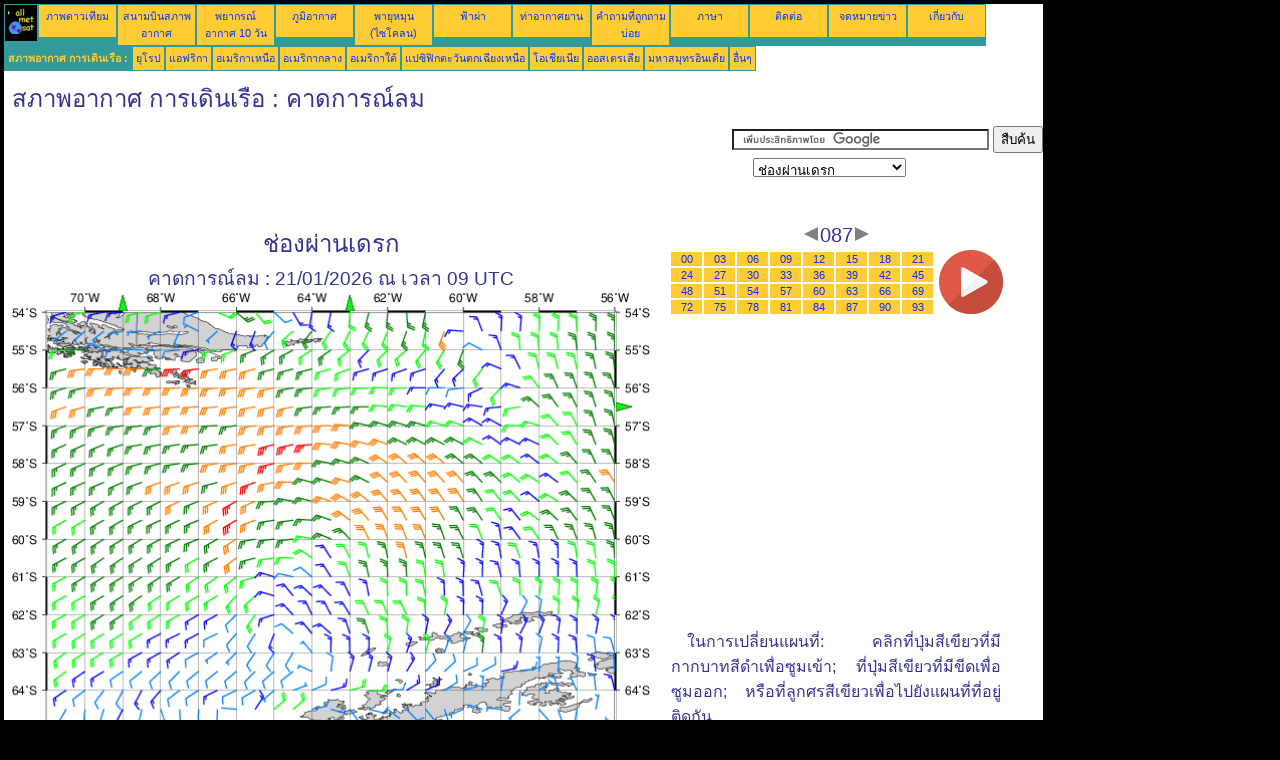

--- FILE ---
content_type: text/html; charset=UTF-8
request_url: https://th.allmetsat.com/marine-weather/drake-passage.php?term=087
body_size: 3286
content:
<!doctype html>
<html lang="th" dir="ltr"><head><META charset="UTF-8">
<title>ช่องผ่านเดรก - คาดการณ์ลม: 087</title><meta name="description" content="สภาพอากาศ การเดินเรือ, คาดการณ์ลม, 087"><meta name="author" content="allmetsat">
<meta name="viewport" content="width=device-width, initial-scale=1.0">
<link rel="stylesheet" href="https://www.allmetsat.com/data/stylem.css">
<script async src="//pagead2.googlesyndication.com/pagead/js/adsbygoogle.js"></script>
<script>
     (adsbygoogle = window.adsbygoogle || []).push({
          google_ad_client: "ca-pub-1098622469731978",
          enable_page_level_ads: true
     });
</script>
<!-- Global site tag (gtag.js) - Google Analytics -->
<script async src="https://www.googletagmanager.com/gtag/js?id=UA-9503816-27"></script>
<script>
  window.dataLayer = window.dataLayer || [];
  function gtag(){dataLayer.push(arguments);}
  gtag('js', new Date());

  gtag('config', 'UA-9503816-27');
</script>
</head>
<body class="noir">
<div id="overDiv" style="position:absolute; visibility:hidden; z-index:1000;"></div>
<script src="https://www.allmetsat.com/data/overlib_mini.js"></script>
<div id="main"><div class="vert">
<div class="noir"><a href="https://th.allmetsat.com/index.html" target="_top"><img src="https://www.allmetsat.com/img/logo_allmetsat_p2.gif" alt="หน้าหลัก" width="26" height="26"></a></div>
<div class="oranf"><a href="https://th.allmetsat.com/images/others.php">ภาพดาวเทียม</a></div>
<div class="oranf"><a href="https://th.allmetsat.com/metar-taf/south-america.php">สนามบินสภาพอากาศ</a></div>
<div class="oranf"><a href="https://th.allmetsat.com/weather-forecast/south-america.php">พยากรณ์อากาศ 10 วัน</a></div>
<div class="oranf"><a href="https://th.allmetsat.com/climate/south-america.php">ภูมิอากาศ</a></div>
<div class="oranf"><a href="https://th.allmetsat.com/cyclones.php">พายุหมุน (ไซโคลน)</a></div>
<div class="oranf"><a href="https://th.allmetsat.com/lightning.php">ฟ้าผ่า</a></div>
<div class="oranf"><a href="https://th.allmetsat.com/airports/south-america.php">ท่าอากาศยาน</a></div>
<div class="oranf"><a href="https://th.allmetsat.com/faq.php">คำถามที่ถูกถามบ่อย</a></div>
<div class="oranf"><a href="https://th.allmetsat.com/languages.php">ภาษา </a></div>
<div class="oranf"><a href="https://th.allmetsat.com/contact.php">ติดต่อ</a></div>
<div class="oranf"><a href="https://th.allmetsat.com/news.php">จดหมายข่าว</a></div>
<div class="oranf"><a href="https://th.allmetsat.com/disclaimer.php">เกี่ยวกับ</a></div>
</div>
<div class="vert">
 <div class="vertb">สภาพอากาศ การเดินเรือ :</div>
 <div class="orang"><a href="https://th.allmetsat.com/marine-weather/europe.php">ยุโรป</a></div>
 <div class="orang"><a href="https://th.allmetsat.com/marine-weather/africa.php">แอฟริกา</a></div>
 <div class="orang"><a href="https://th.allmetsat.com/marine-weather/north-america.php">อเมริกาเหนือ</a></div>
 <div class="orang"><a href="https://th.allmetsat.com/marine-weather/central-america.php">อเมริกากลาง</a></div>
 <div class="orang"><a href="https://th.allmetsat.com/marine-weather/south-america.php">อเมริกาใต้</a></div>
 <div class="orang"><a href="https://th.allmetsat.com/marine-weather/pacific-northwest.php">แปซิฟิกตะวันตกเฉียงเหนือ</a></div>
 <div class="orang"><a href="https://th.allmetsat.com/marine-weather/oceania.php">โอเชียเนีย</a></div>
 <div class="orang"><a href="https://th.allmetsat.com/marine-weather/australia-new-zealand.php">ออสเตรเลีย</a></div>
 <div class="orang"><a href="https://th.allmetsat.com/marine-weather/indian-ocean.php">มหาสมุทรอินเดีย</a></div>
 <div class="orang"><a href="https://th.allmetsat.com/marine-weather/index.html">อื่นๆ</a></div>
</div>
<div class="c5b"><h1>สภาพอากาศ การเดินเรือ : คาดการณ์ลม</h1></div>
<div class="pub">
<ins class="adsbygoogle adslot_728"
     style="display:block"
     data-ad-client="ca-pub-1098622469731978"
     data-ad-slot="8245197139"></ins>
<script async src="//pagead2.googlesyndication.com/pagead/js/adsbygoogle.js"></script>
<script>(adsbygoogle = window.adsbygoogle || []).push({});</script>
</div><div id="google">
<form action="https://th.allmetsat.com/google.html" id="cse-search-box">
  <div>
    <input type="hidden" name="cx" value="partner-pub-1098622469731978:6825847776" />
    <input type="hidden" name="cof" value="FORID:10" />
    <input type="hidden" name="ie" value="UTF-8" />
    <input type="text" name="q" size="30" />
    <input type="submit" name="sa" value="สืบค้น" />
  </div>
</form>
<script type="text/javascript" src="https://www.google.com/coop/cse/brand?form=cse-search-box&amp;lang=th"></script>
<p><select onchange="javascript:location.href = this.value;">
     <option value="drake-passage.php">ช่องผ่านเดรก</option>
     <option value="cape-horn-tierra-del-fuego.php">แหลมฮอร์น</option>
     <option value="south-america.php">อเมริกาใต้</option>
     <option value="cape-horn-tierra-del-fuego.php">เตียร์ราเดลฟวยโก</option>
     <option value="south-georgia-orkney-islands.php">เกาะเซาท์จอร์เจีย</option>
     <option value="falkland-islands.php">หมู่เกาะฟอล์กแลนด์</option>
     <option value="antarctic-peninsula.php">คาบสมุทรแอนตาร์กติก</option>
     <option value="south-georgia-orkney-islands.php">หมู่เกาะเซาท์ออร์กนีย์</option>
</select></p></div>
<div class="c4b"><h1>
ช่องผ่านเดรก
</h1><h2>
คาดการณ์ลม :
21/01/2026 ณ เวลา 09 UTC</h2><map NAME="zone"><area SHAPE=POLY href="cape-horn-tierra-del-fuego.php?term=087" coords="107,20,115,20,111,12" onmouseover="return overlib('แหลมฮอร์น, เตียร์ราเดลฟวยโก');" onmouseout="nd();"><area SHAPE=POLY href="falkland-islands.php?term=087" coords="334,20,342,20,338,12" onmouseover="return overlib('หมู่เกาะฟอล์กแลนด์');" onmouseout="nd();"><area SHAPE=POLY href="antarctic-peninsula.php?term=087" coords="343,473,351,473,347,481" onmouseover="return overlib('คาบสมุทรแอนตาร์กติก');" onmouseout="nd();"><area SHAPE=POLY href="south-georgia-orkney-islands.php?term=087" coords="603,110,603,118,611,114" onmouseover="return overlib('เกาะเซาท์จอร์เจีย, หมู่เกาะเซาท์ออร์กนีย์');" onmouseout="nd();"><area SHAPE=CIRCLE href="south-america.php?term=087" coords="35,473,5" onmouseover="return overlib('อเมริกาใต้');" onmouseout="nd();"></map><img src="https://img.allmetsat.com/marine/img/c196_087.gif" width=638 height=493 USEMAP="#zone"></div><div class="c1"><h5><a href="https://th.allmetsat.com/marine-weather/drake-passage.php?term=084"><img src="https://www.allmetsat.com/img/nav/prev.gif" width="16" height="16" alt="ก่อนหน้า" title="ก่อนหน้า"></a>087<a href="https://th.allmetsat.com/marine-weather/drake-passage.php?term=090"><img src="https://www.allmetsat.com/img/nav/next.gif" width="16" height="16" alt="ถัดไป" title="ถัดไป"></a></h5><table><tr><td><table><tr>
<td class="oranp"><a href="https://th.allmetsat.com/marine-weather/drake-passage.php?term=000">00</a></td>
<td class="oranp"><a href="https://th.allmetsat.com/marine-weather/drake-passage.php?term=003">03</a></td>
<td class="oranp"><a href="https://th.allmetsat.com/marine-weather/drake-passage.php?term=006">06</a></td>
<td class="oranp"><a href="https://th.allmetsat.com/marine-weather/drake-passage.php?term=009">09</a></td>
<td class="oranp"><a href="https://th.allmetsat.com/marine-weather/drake-passage.php?term=012">12</a></td>
<td class="oranp"><a href="https://th.allmetsat.com/marine-weather/drake-passage.php?term=015">15</a></td>
<td class="oranp"><a href="https://th.allmetsat.com/marine-weather/drake-passage.php?term=018">18</a></td>
<td class="oranp"><a href="https://th.allmetsat.com/marine-weather/drake-passage.php?term=021">21</a></td>
</tr><tr>
<td class="oranp"><a href="https://th.allmetsat.com/marine-weather/drake-passage.php?term=024">24</a></td>
<td class="oranp"><a href="https://th.allmetsat.com/marine-weather/drake-passage.php?term=027">27</a></td>
<td class="oranp"><a href="https://th.allmetsat.com/marine-weather/drake-passage.php?term=030">30</a></td>
<td class="oranp"><a href="https://th.allmetsat.com/marine-weather/drake-passage.php?term=033">33</a></td>
<td class="oranp"><a href="https://th.allmetsat.com/marine-weather/drake-passage.php?term=036">36</a></td>
<td class="oranp"><a href="https://th.allmetsat.com/marine-weather/drake-passage.php?term=039">39</a></td>
<td class="oranp"><a href="https://th.allmetsat.com/marine-weather/drake-passage.php?term=042">42</a></td>
<td class="oranp"><a href="https://th.allmetsat.com/marine-weather/drake-passage.php?term=045">45</a></td>
</tr><tr>
<td class="oranp"><a href="https://th.allmetsat.com/marine-weather/drake-passage.php?term=048">48</a></td>
<td class="oranp"><a href="https://th.allmetsat.com/marine-weather/drake-passage.php?term=051">51</a></td>
<td class="oranp"><a href="https://th.allmetsat.com/marine-weather/drake-passage.php?term=054">54</a></td>
<td class="oranp"><a href="https://th.allmetsat.com/marine-weather/drake-passage.php?term=057">57</a></td>
<td class="oranp"><a href="https://th.allmetsat.com/marine-weather/drake-passage.php?term=060">60</a></td>
<td class="oranp"><a href="https://th.allmetsat.com/marine-weather/drake-passage.php?term=063">63</a></td>
<td class="oranp"><a href="https://th.allmetsat.com/marine-weather/drake-passage.php?term=066">66</a></td>
<td class="oranp"><a href="https://th.allmetsat.com/marine-weather/drake-passage.php?term=069">69</a></td>
</tr><tr>
<td class="oranp"><a href="https://th.allmetsat.com/marine-weather/drake-passage.php?term=072">72</a></td>
<td class="oranp"><a href="https://th.allmetsat.com/marine-weather/drake-passage.php?term=075">75</a></td>
<td class="oranp"><a href="https://th.allmetsat.com/marine-weather/drake-passage.php?term=078">78</a></td>
<td class="oranp"><a href="https://th.allmetsat.com/marine-weather/drake-passage.php?term=081">81</a></td>
<td class="oranp"><a href="https://th.allmetsat.com/marine-weather/drake-passage.php?term=084">84</a></td>
<td class="oranp"><a href="https://th.allmetsat.com/marine-weather/drake-passage.php?term=087">87</a></td>
<td class="oranp"><a href="https://th.allmetsat.com/marine-weather/drake-passage.php?term=090">90</a></td>
<td class="oranp"><a href="https://th.allmetsat.com/marine-weather/drake-passage.php?term=093">93</a></td>
</tr></table></td><td>
<a href="https://th.allmetsat.com/marine-weather/drake-passage-anim.php">
<img src="https://www.allmetsat.com/img/nav/movie.png" width="64" height="64" alt="ภาพเคลื่อนไหว" title="ภาพเคลื่อนไหว"></a>

</td></tr></table><br>
<h1><script type="text/javascript" src="https://www.allmetsat.com/data/pub/google_th_336x280.js"></script><script type="text/javascript" src="https://pagead2.googlesyndication.com/pagead/show_ads.js"></script></h1>
<p>ในการเปลี่ยนแผนที่: คลิกที่ปุ่มสีเขียวที่มีกากบาทสีดำเพื่อซูมเข้า; ที่ปุ่มสีเขียวที่มีขีดเพื่อซูมออก; หรือที่ลูกศรสีเขียวเพื่อไปยังแผนที่ที่อยู่ติดกัน.</p>
</div><br>
<div id="footer"><p>ข่าวสารในเว็บไซต์นี้จะอยู่ภายใต้เงือนไขของ<a href="https://th.allmetsat.com/disclaimer.php">ข้อยกเว้นความรับผิด</a></p></div>
<div class="vert">
 <div class="vertb">สภาพอากาศ การเดินเรือ :</div>
 <div class="orang"><a href="https://th.allmetsat.com/marine-weather/europe.php">ยุโรป</a></div>
 <div class="orang"><a href="https://th.allmetsat.com/marine-weather/africa.php">แอฟริกา</a></div>
 <div class="orang"><a href="https://th.allmetsat.com/marine-weather/north-america.php">อเมริกาเหนือ</a></div>
 <div class="orang"><a href="https://th.allmetsat.com/marine-weather/central-america.php">อเมริกากลาง</a></div>
 <div class="orang"><a href="https://th.allmetsat.com/marine-weather/south-america.php">อเมริกาใต้</a></div>
 <div class="orang"><a href="https://th.allmetsat.com/marine-weather/pacific-northwest.php">แปซิฟิกตะวันตกเฉียงเหนือ</a></div>
 <div class="orang"><a href="https://th.allmetsat.com/marine-weather/oceania.php">โอเชียเนีย</a></div>
 <div class="orang"><a href="https://th.allmetsat.com/marine-weather/australia-new-zealand.php">ออสเตรเลีย</a></div>
 <div class="orang"><a href="https://th.allmetsat.com/marine-weather/indian-ocean.php">มหาสมุทรอินเดีย</a></div>
 <div class="orang"><a href="https://th.allmetsat.com/marine-weather/index.html">อื่นๆ</a></div>
</div>
<div class="vert">
<div class="orang"><a href="https://th.allmetsat.com/images/others.php">ภาพดาวเทียม</a></div>
<div class="orang"><a href="https://th.allmetsat.com/metar-taf/south-america.php">สนามบินสภาพอากาศ</a></div>
<div class="orang"><a href="https://th.allmetsat.com/weather-forecast/south-america.php">พยากรณ์อากาศ 10 วัน</a></div>
<div class="orang"><a href="https://th.allmetsat.com/climate/south-america.php">ภูมิอากาศ</a></div>
<div class="orang"><a href="https://th.allmetsat.com/cyclones.php">พายุหมุน (ไซโคลน)</a></div>
<div class="orang"><a href="https://th.allmetsat.com/lightning.php">ฟ้าผ่า</a></div>
<div class="orang"><a href="https://th.allmetsat.com/airports/south-america.php">ท่าอากาศยาน</a></div>
<div class="orang"><a href="https://th.allmetsat.com/faq.php">คำถามที่ถูกถามบ่อย</a></div>
<div class="orang"><a href="https://th.allmetsat.com/languages.php">ภาษา </a></div>
<div class="orang"><a href="https://th.allmetsat.com/contact.php">ติดต่อ</a></div>
<div class="orang"><a href="https://th.allmetsat.com/news.php">จดหมายข่าว</a></div>
<div class="orang"><a href="https://th.allmetsat.com/disclaimer.php">เกี่ยวกับ</a></div>
</div>
<div class="c5b">
 <!-- AddThis Button BEGIN -->
 <div class="addthis_toolbox addthis_default_style ">
  <a class="addthis_button_preferred_1"></a>
  <a class="addthis_button_preferred_2"></a>
  <a class="addthis_button_preferred_3"></a>
  <a class="addthis_button_preferred_4"></a>
  <a class="addthis_button_compact"></a>
 </div>
 <script type="text/javascript" src="https://s7.addthis.com/js/250/addthis_widget.js#pubid=xa-4f37ede978ec5e25"></script>
 <!-- AddThis Button END -->
</div>
<script> 
var $buoop = {c:2}; 
function $buo_f(){ 
 var e = document.createElement("script"); 
 e.src = "//browser-update.org/update.min.js"; 
 document.body.appendChild(e);
};
try {document.addEventListener("DOMContentLoaded", $buo_f,false)}
catch(e){window.attachEvent("onload", $buo_f)}
</script> 
</div></body></html>


--- FILE ---
content_type: text/html; charset=utf-8
request_url: https://www.google.com/recaptcha/api2/aframe
body_size: 115
content:
<!DOCTYPE HTML><html><head><meta http-equiv="content-type" content="text/html; charset=UTF-8"></head><body><script nonce="tfb-YlqFmfyf-fIWumYXfg">/** Anti-fraud and anti-abuse applications only. See google.com/recaptcha */ try{var clients={'sodar':'https://pagead2.googlesyndication.com/pagead/sodar?'};window.addEventListener("message",function(a){try{if(a.source===window.parent){var b=JSON.parse(a.data);var c=clients[b['id']];if(c){var d=document.createElement('img');d.src=c+b['params']+'&rc='+(localStorage.getItem("rc::a")?sessionStorage.getItem("rc::b"):"");window.document.body.appendChild(d);sessionStorage.setItem("rc::e",parseInt(sessionStorage.getItem("rc::e")||0)+1);localStorage.setItem("rc::h",'1768714848186');}}}catch(b){}});window.parent.postMessage("_grecaptcha_ready", "*");}catch(b){}</script></body></html>

--- FILE ---
content_type: application/javascript
request_url: https://www.allmetsat.com/data/pub/google_th_336x280.js
body_size: -23
content:
google_ad_client = "pub-1098622469731978";
google_ad_slot = "2657111526";
google_ad_width = 336;
google_ad_height = 280;
